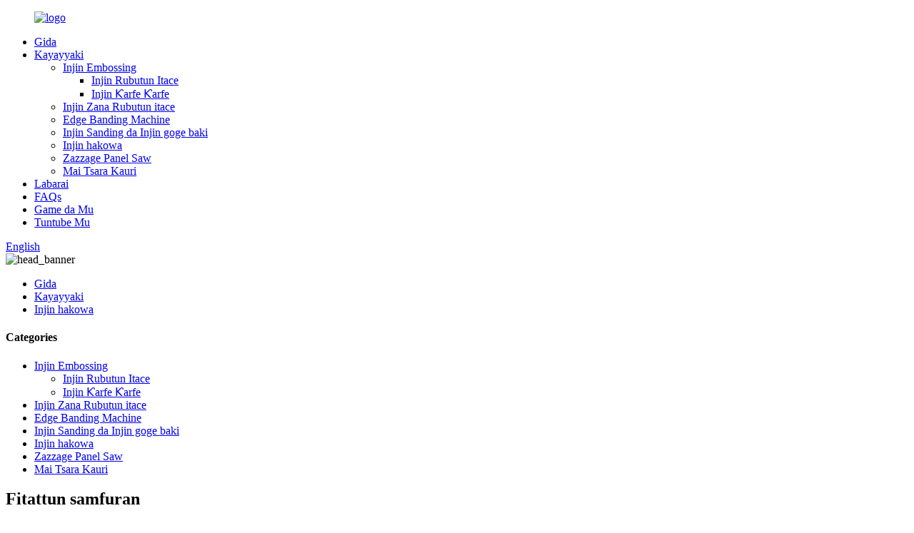

--- FILE ---
content_type: text/html
request_url: http://ha.tl-woodworking.com/drilling-machine/
body_size: 9659
content:
<!DOCTYPE html> <html dir="ltr" lang="ha"> <head> <!-- Global site tag (gtag.js) - Google Analytics --> <script async src="https://www.googletagmanager.com/gtag/js?id=UA-214988185-22"></script> <script>
  window.dataLayer = window.dataLayer || [];
  function gtag(){dataLayer.push(arguments);}
  gtag('js', new Date());

  gtag('config', 'UA-214988185-22');
</script>  <meta http-equiv="Content-Type" content="text/html; charset=UTF-8" /> <title>Masana&#39;antar Hakika Injin - Masu Kera Injin hakowa na China, Masu Karu</title> <meta name="viewport" content="width=device-width,initial-scale=1,minimum-scale=1,maximum-scale=1,user-scalable=no"> <link rel="apple-touch-icon-precomposed" href=""> <meta name="format-detection" content="telephone=no"> <meta name="apple-mobile-web-app-capable" content="yes"> <meta name="apple-mobile-web-app-status-bar-style" content="black"> <link href="//cdn.globalso.com/tl-woodworking/style/global/style.css" rel="stylesheet"> <link href="//cdn.globalso.com/tl-woodworking/style/public/public.css" rel="stylesheet">  <link rel="shortcut icon" href="//cdn.globalso.com/tl-woodworking/icon.png" /> <link rel="canonical" href="https://www.tl-woodworking.com/drilling-machine/" /> <meta name="description" content="Masu kera Injin hakowa, masana'anta, Masu ba da kayayyaki Daga China, ana ƙarfafa aikin haɗin gwiwa a kowane mataki tare da kamfen na yau da kullun.Ƙungiyar binciken mu na gwaje-gwaje a kan ci gaba daban-daban a lokacin masana'antu don ingantawa a cikin mafita." /> <link href="//cdn.globalso.com/hide_search.css" rel="stylesheet"/></head> <body> <div class="container"> <header class="web_head">     <div class="head_layer">       <div class="layout">         <figure class="logo"><a href="/">                 <img src="//cdn.globalso.com/tl-woodworking/logo2.png" alt="logo">                 </a></figure>         <nav class="nav_wrap">           <ul class="head_nav">         <li><a href="/">Gida</a></li> <li class="current-menu-ancestor current-menu-parent"><a href="/products/">Kayayyaki</a> <ul class="sub-menu"> 	<li><a href="/embossing-machine/">Injin Embossing</a> 	<ul class="sub-menu"> 		<li><a href="/wood-texture-embossing-machine/">Injin Rubutun Itace</a></li> 		<li><a href="/metal-embossing-machine/">Injin Ƙarfe Ƙarfe</a></li> 	</ul> </li> 	<li><a href="/wood-texture-drawing-machine/">Injin Zana Rubutun itace</a></li> 	<li><a href="/edge-banding-machine/">Edge Banding Machine</a></li> 	<li><a href="/sanding-machine-and-polishing-machine/">Injin Sanding da Injin goge baki</a></li> 	<li class="nav-current"><a href="/drilling-machine/">Injin hakowa</a></li> 	<li><a href="/sliding-panel-saw/">Zazzage Panel Saw</a></li> 	<li><a href="/thickness-planer/">Mai Tsara Kauri</a></li> </ul> </li> <li><a href="/news/">Labarai</a></li> <li><a href="/faqs/">FAQs</a></li> <li><a href="/about-us/">Game da Mu</a></li> <li><a href="/contact-us/">Tuntube Mu</a></li>       </ul> 	  </nav>           <div class="head_right">  	            <b id="btn-search" class="btn--search"></b>                      <div class="change-language ensemble">   <div class="change-language-info">     <div class="change-language-title medium-title">        <div class="language-flag language-flag-en"><a href="https://www.tl-woodworking.com/"><b class="country-flag"></b><span>English</span> </a></div>        <b class="language-icon"></b>      </div> 	<div class="change-language-cont sub-content">         <div class="empty"></div>     </div>   </div> </div> <!--theme262-->          </div> 		  <i class="head_left_bg"></i>           <i class="head_right_bg"></i>                 </div>     </div>       </header>         <!-- sys_sub_head -->   <section class="sys_sub_head">     <div class="head_bn_item">       <div class="bn_item_img">	<img src="//cdn.globalso.com/tl-woodworking/head_banner1.jpg" alt="head_banner"> </div>     </div>     <section class="path_bar">       <div class="layout">         <ul>            <li> <a itemprop="breadcrumb" href="/">Gida</a></li><li> <a itemprop="breadcrumb" href="/products/" title="Products">Kayayyaki</a> </li><li> <a href="#">Injin hakowa</a></li>         </ul>       </div>     </section>   </section>    <section class="sub_head_intro">     <div class="layout">      </div>   </section>        <section class="web_main page_main">   <div class="layout">     <aside class="aside">   <section class="aside-wrap">     <section class="side-widget">     <div class="side-tit-bar">       <h4 class="side-tit">Categories</h4>     </div>     <ul class="side-cate">       <li><a href="/embossing-machine/">Injin Embossing</a> <ul class="sub-menu"> 	<li><a href="/wood-texture-embossing-machine/">Injin Rubutun Itace</a></li> 	<li><a href="/metal-embossing-machine/">Injin Ƙarfe Ƙarfe</a></li> </ul> </li> <li><a href="/wood-texture-drawing-machine/">Injin Zana Rubutun itace</a></li> <li><a href="/edge-banding-machine/">Edge Banding Machine</a></li> <li><a href="/sanding-machine-and-polishing-machine/">Injin Sanding da Injin goge baki</a></li> <li class="nav-current"><a href="/drilling-machine/">Injin hakowa</a></li> <li><a href="/sliding-panel-saw/">Zazzage Panel Saw</a></li> <li><a href="/thickness-planer/">Mai Tsara Kauri</a></li>     </ul>   </section>   <div class="side-widget">     <div class="side-tit-bar">       <h2 class="side-tit">Fitattun samfuran</h2>     </div> 	 	 	 	 <div class="side-product-items">               <div class="items_content">                 <div class="side_slider">                 <ul class="swiper-wrapper"> 				                    <li class="swiper-slide gm-sep side_product_item">                     <figure>                       <a class="item-img" href="/multi-specification-custom-embossing-machine-650mm-product/"><img src="//cdn.globalso.com/tl-woodworking/Embossing-Machine-YMJ1300-300x300.jpg" alt="Multi-specification custom embossing machine 650mm"></a>                       <figcaption>                         <h3 class="item_title"><a href="/multi-specification-custom-embossing-machine-650mm-product/">Multi-takamaiman al&#39;ada embossing inji 650mm</a></h3>                       </figcaption>                     </figure>                   </li>                                      <li class="swiper-slide gm-sep side_product_item">                     <figure>                       <a class="item-img" href="/wood-grain-drawing-machine-product/"><img src="//cdn.globalso.com/tl-woodworking/Wood-grain-drawing-machine1-300x300.jpg" alt="Wood grain drawing machine"></a>                       <figcaption>                         <h3 class="item_title"><a href="/wood-grain-drawing-machine-product/">Injin zana hatsin itace</a></h3>                       </figcaption>                     </figure>                   </li>                                      <li class="swiper-slide gm-sep side_product_item">                     <figure>                       <a class="item-img" href="/test-t-hot-featured-product/"><img src="//cdn.globalso.com/tl-woodworking/Double-head-branding-machine-300x300.jpg" alt="Double-headed wood grain embossing machine"></a>                       <figcaption>                         <h3 class="item_title"><a href="/test-t-hot-featured-product/">Injin ƙwanƙwasa hatsi mai kai biyu</a></h3>                       </figcaption>                     </figure>                   </li>                                      <li class="swiper-slide gm-sep side_product_item">                     <figure>                       <a class="item-img" href="/test-i-hot-featured-new-arrivals-best-cheap-products-product/"><img src="//cdn.globalso.com/tl-woodworking/Woodworking-sander-300x300.jpg" alt="Woodworking sander machine"></a>                       <figcaption>                         <h3 class="item_title"><a href="/test-i-hot-featured-new-arrivals-best-cheap-products-product/">Injin Sander mai aikin katako</a></h3>                       </figcaption>                     </figure>                   </li>                                      <li class="swiper-slide gm-sep side_product_item">                     <figure>                       <a class="item-img" href="/test-g-hot-featured-cheap-products-product/"><img src="//cdn.globalso.com/tl-woodworking/Banding-Machine-300x300.jpg" alt="Edge Banding Woodworking Machine"></a>                       <figcaption>                         <h3 class="item_title"><a href="/test-g-hot-featured-cheap-products-product/">Edge Banding Machine Working Machine</a></h3>                       </figcaption>                     </figure>                   </li>                                   </ul>                 </div>                 <div class="btn-prev"></div>                 <div class="btn-next"></div>               </div>             </div>    </div>      </section> </aside>    <section class="main">       <div class="product-list">        <h1 class="page_title">Injin hakowa</h1>          	                  <ul class="product_list_items">    <li class="product_list_item">             <figure>               <span class="item_img"><img src="//cdn.globalso.com/tl-woodworking/boring-machine.jpg" alt="Desktop woodworking special furniture manufacturing drilling machine"><a href="/desktop-woodworking-special-furniture-manufacturing-drilling-machine-product/" title="Desktop woodworking special furniture manufacturing drilling machine"></a> </span>               <figcaption> 			  <div class="item_information">                      <h3 class="item_title"><a href="/desktop-woodworking-special-furniture-manufacturing-drilling-machine-product/" title="Desktop woodworking special furniture manufacturing drilling machine">Desktop woodworking musamman furniture masana&#39;antu hakowa inji</a></h3>                 <div class="item_info">The m inji ne inji kayan aiki da yafi amfani da m kayan aiki zuwa m data kasance pre-sanya ramukan workpiece.Kullum, juyawa na kayan aiki mai ban sha'awa shine babban motsi, kuma motsi na kayan aiki mai ban sha'awa ko kayan aiki shine motsin ciyarwa.Ana amfani da shi musamman don sarrafa madaidaicin ramuka ko gama injin ramuka da yawa a lokaci guda.Bugu da kari, ana iya kuma tsunduma cikin sarrafa sauran mashin din da ke da alaka da kammala rami.Daban-daban kayan aiki da accessori...</div>                 </div>                 <div class="product_btns">                   <a href="javascript:" class="priduct_btn_inquiry add_email12">tambaya</a><a href="/desktop-woodworking-special-furniture-manufacturing-drilling-machine-product/" class="priduct_btn_detail">daki-daki</a>                 </div>               </figcaption>             </figure>           </li>          </ul>         <div class="page_bar">         <div class="pages"></div>       </div>       </div>            </section>   </div> </section>   <footer class="web_footer">     <section class="foot_service">       <div class="layout">    <div class="foot_items"> 		  <nav class="foot_item foot_item_nav wow fadeInLeftA" data-wow-delay=".1s" data-wow-duration=".8s">             <div class="foot_item_hd">               <h2 class="title">BAYANI</h2>             </div>             <div class="foot_item_bd">               <ul class="foot_txt_list">               <li class=""><a href="/about-us/">Game da Mu</a></li><li class=""><a href="/contact-us/">Tuntube Mu</a></li><li class=""><a href="/faqs/">FAQs</a></li><li class=""><a href="/tags/">tags</a></li>               </ul>             </div>           </nav> 	     <nav class="foot_item foot_item_contac wow fadeInLeftA" data-wow-delay=".1s" data-wow-duration=".8s">             <div class="foot_item_hd">               <h2 class="title">TUNTUBE MU</h2>             </div>             <div class="foot_item_bd">               <address class="foot_contact_list">                 <ul>                   <li class="contact_item">                    <div class="contact_txt">                      <p class="item_val">  <p class="item_val">Adireshi: Bali Metal Electromemechanical, Suining, Xuzhou, Jiangsu, China.</p></p>                   </div>                   </li>                   <li class="contact_item">                    <div class="contact_txt">                      <span class="contact_label">Wayar hannu, Whatsapp:</span>                      <p class="item_val"> <p class="item_val"><a class="tel_link" href="+8618852276307"></a>+8618852276307</p></p>                   </div>                   </li>                   <li class="contact_item">                    <div class="contact_txt">                      <p class="item_val"><a href="admin@xz-tenglong.com">Imel: admin@xz-tenglong.com</a></p>                   </div>                   </li>                 </ul>               </address>             </div>           </nav> 		 <nav class="foot_item foot_item_follow wow fadeInLeftA" data-wow-delay=".1s" data-wow-duration=".8s">             <div class="foot_item_hd">               <h2 class="title">BIYO MU</h2>             </div>             <div class="foot_item_bd">               <div class="company_subscribe">                 <div class="learn_more">                   <a class="button" href="javascript:">TAMBAYA YANZU</a>                 </div>               </div>               <ul class="foot_sns">                              <li><a target="_blank" href="/wei.teng.547"><img src="//cdn.globalso.com/tl-woodworking/ia_200000034.png" alt="facebook"></a></li>                         <li><a target="_blank" href=""><img src="//cdn.globalso.com/tl-woodworking/ia_200000035.png" alt="ia_200000035"></a></li>                         <li><a target="_blank" href=""><img src="//cdn.globalso.com/tl-woodworking/ia_200000036.png" alt="ia_200000036"></a></li>                         <li><a target="_blank" href=""><img src="//cdn.globalso.com/tl-woodworking/ia_200000037.png" alt="ia_200000037"></a></li>                         <li><a target="_blank" href=""><img src="//cdn.globalso.com/tl-woodworking/ia_200000038.png" alt="ia_200000038"></a></li>                           </ul>             </div>                       </nav>         </div>        </div>     </section> 	 	  	      <section class="foot_bar wow fadeInUpA" data-wow-delay=".1s" data-wow-duration=".8s">       <div class="layout">         <div class="copyright">© Haƙƙin mallaka  20202021: Duk haƙƙin mallaka.                        </div>       </div>     </section>   </footer> <aside class="scrollsidebar" id="scrollsidebar">   <div class="side_content">     <div class="side_list">       <header class="hd"><img src="//cdn.globalso.com/title_pic.png" alt="Online Inuiry"/></header>       <div class="cont">         <li><a class="email" href="javascript:" onclick="showMsgPop();">Aika Imel</a></li>                                       </div>                   <div class="side_title"><a  class="close_btn" href=""><span>x</span></a></div>     </div>   </div>   <div class="show_btn"></div> </aside> <div class="inquiry-pop-bd">   <div class="inquiry-pop"> <i class="ico-close-pop" onclick="hideMsgPop();"></i>      <script type="text/javascript" src="//www.globalso.site/form.js"></script>    </div> </div> </div> <div class="web-search"> <b id="btn-search-close" class="btn--search-close"></b>   <div style=" width:100%">     <div class="head-search">       <form  action="/search.php" method="get">         <input class="search-ipt" name="s" placeholder="Start Typing..." />         <input class="search-btn" type="submit" value="" /> 		<input type="hidden" name="cat" value="490"/>         <span class="search-attr">Danna shiga don bincika ko ESC don rufewa</span>       </form>     </div>   </div> </div> <script type="text/javascript" src="//cdn.globalso.com/tl-woodworking/style/global/js/jquery.min.js"></script>  <script type="text/javascript" src="//cdn.globalso.com/tl-woodworking/style/global/js/common.js"></script> <script type="text/javascript" src="//cdn.globalso.com/tl-woodworking/style/public/public.js"></script>  <!--[if lt IE 9]> <script src="//cdn.globalso.com/tl-woodworking/style/global/js/html5.js"></script> <![endif]--> <script type="text/javascript">

if(typeof jQuery == 'undefined' || typeof jQuery.fn.on == 'undefined') {
	document.write('<script src="https://www.tl-woodworking.com/wp-content/plugins/bb-plugin/js/jquery.js"><\/script>');
	document.write('<script src="https://www.tl-woodworking.com/wp-content/plugins/bb-plugin/js/jquery.migrate.min.js"><\/script>');
}

</script><ul class="prisna-wp-translate-seo" id="prisna-translator-seo"><li class="language-flag language-flag-en"><a href="https://www.tl-woodworking.com/drilling-machine/" title="English" target="_blank"><b class="country-flag"></b><span>English</span></a></li><li class="language-flag language-flag-fr"><a href="http://fr.tl-woodworking.com/drilling-machine/" title="French" target="_blank"><b class="country-flag"></b><span>French</span></a></li><li class="language-flag language-flag-de"><a href="http://de.tl-woodworking.com/drilling-machine/" title="German" target="_blank"><b class="country-flag"></b><span>German</span></a></li><li class="language-flag language-flag-pt"><a href="http://pt.tl-woodworking.com/drilling-machine/" title="Portuguese" target="_blank"><b class="country-flag"></b><span>Portuguese</span></a></li><li class="language-flag language-flag-es"><a href="http://es.tl-woodworking.com/drilling-machine/" title="Spanish" target="_blank"><b class="country-flag"></b><span>Spanish</span></a></li><li class="language-flag language-flag-ru"><a href="http://ru.tl-woodworking.com/drilling-machine/" title="Russian" target="_blank"><b class="country-flag"></b><span>Russian</span></a></li><li class="language-flag language-flag-ja"><a href="http://ja.tl-woodworking.com/drilling-machine/" title="Japanese" target="_blank"><b class="country-flag"></b><span>Japanese</span></a></li><li class="language-flag language-flag-ko"><a href="http://ko.tl-woodworking.com/drilling-machine/" title="Korean" target="_blank"><b class="country-flag"></b><span>Korean</span></a></li><li class="language-flag language-flag-ar"><a href="http://ar.tl-woodworking.com/drilling-machine/" title="Arabic" target="_blank"><b class="country-flag"></b><span>Arabic</span></a></li><li class="language-flag language-flag-ga"><a href="http://ga.tl-woodworking.com/drilling-machine/" title="Irish" target="_blank"><b class="country-flag"></b><span>Irish</span></a></li><li class="language-flag language-flag-el"><a href="http://el.tl-woodworking.com/drilling-machine/" title="Greek" target="_blank"><b class="country-flag"></b><span>Greek</span></a></li><li class="language-flag language-flag-tr"><a href="http://tr.tl-woodworking.com/drilling-machine/" title="Turkish" target="_blank"><b class="country-flag"></b><span>Turkish</span></a></li><li class="language-flag language-flag-it"><a href="http://it.tl-woodworking.com/drilling-machine/" title="Italian" target="_blank"><b class="country-flag"></b><span>Italian</span></a></li><li class="language-flag language-flag-da"><a href="http://da.tl-woodworking.com/drilling-machine/" title="Danish" target="_blank"><b class="country-flag"></b><span>Danish</span></a></li><li class="language-flag language-flag-ro"><a href="http://ro.tl-woodworking.com/drilling-machine/" title="Romanian" target="_blank"><b class="country-flag"></b><span>Romanian</span></a></li><li class="language-flag language-flag-id"><a href="http://id.tl-woodworking.com/drilling-machine/" title="Indonesian" target="_blank"><b class="country-flag"></b><span>Indonesian</span></a></li><li class="language-flag language-flag-cs"><a href="http://cs.tl-woodworking.com/drilling-machine/" title="Czech" target="_blank"><b class="country-flag"></b><span>Czech</span></a></li><li class="language-flag language-flag-af"><a href="http://af.tl-woodworking.com/drilling-machine/" title="Afrikaans" target="_blank"><b class="country-flag"></b><span>Afrikaans</span></a></li><li class="language-flag language-flag-sv"><a href="http://sv.tl-woodworking.com/drilling-machine/" title="Swedish" target="_blank"><b class="country-flag"></b><span>Swedish</span></a></li><li class="language-flag language-flag-pl"><a href="http://pl.tl-woodworking.com/drilling-machine/" title="Polish" target="_blank"><b class="country-flag"></b><span>Polish</span></a></li><li class="language-flag language-flag-eu"><a href="http://eu.tl-woodworking.com/drilling-machine/" title="Basque" target="_blank"><b class="country-flag"></b><span>Basque</span></a></li><li class="language-flag language-flag-ca"><a href="http://ca.tl-woodworking.com/drilling-machine/" title="Catalan" target="_blank"><b class="country-flag"></b><span>Catalan</span></a></li><li class="language-flag language-flag-eo"><a href="http://eo.tl-woodworking.com/drilling-machine/" title="Esperanto" target="_blank"><b class="country-flag"></b><span>Esperanto</span></a></li><li class="language-flag language-flag-hi"><a href="http://hi.tl-woodworking.com/drilling-machine/" title="Hindi" target="_blank"><b class="country-flag"></b><span>Hindi</span></a></li><li class="language-flag language-flag-lo"><a href="http://lo.tl-woodworking.com/drilling-machine/" title="Lao" target="_blank"><b class="country-flag"></b><span>Lao</span></a></li><li class="language-flag language-flag-sq"><a href="http://sq.tl-woodworking.com/drilling-machine/" title="Albanian" target="_blank"><b class="country-flag"></b><span>Albanian</span></a></li><li class="language-flag language-flag-am"><a href="http://am.tl-woodworking.com/drilling-machine/" title="Amharic" target="_blank"><b class="country-flag"></b><span>Amharic</span></a></li><li class="language-flag language-flag-hy"><a href="http://hy.tl-woodworking.com/drilling-machine/" title="Armenian" target="_blank"><b class="country-flag"></b><span>Armenian</span></a></li><li class="language-flag language-flag-az"><a href="http://az.tl-woodworking.com/drilling-machine/" title="Azerbaijani" target="_blank"><b class="country-flag"></b><span>Azerbaijani</span></a></li><li class="language-flag language-flag-be"><a href="http://be.tl-woodworking.com/drilling-machine/" title="Belarusian" target="_blank"><b class="country-flag"></b><span>Belarusian</span></a></li><li class="language-flag language-flag-bn"><a href="http://bn.tl-woodworking.com/drilling-machine/" title="Bengali" target="_blank"><b class="country-flag"></b><span>Bengali</span></a></li><li class="language-flag language-flag-bs"><a href="http://bs.tl-woodworking.com/drilling-machine/" title="Bosnian" target="_blank"><b class="country-flag"></b><span>Bosnian</span></a></li><li class="language-flag language-flag-bg"><a href="http://bg.tl-woodworking.com/drilling-machine/" title="Bulgarian" target="_blank"><b class="country-flag"></b><span>Bulgarian</span></a></li><li class="language-flag language-flag-ceb"><a href="http://ceb.tl-woodworking.com/drilling-machine/" title="Cebuano" target="_blank"><b class="country-flag"></b><span>Cebuano</span></a></li><li class="language-flag language-flag-ny"><a href="http://ny.tl-woodworking.com/drilling-machine/" title="Chichewa" target="_blank"><b class="country-flag"></b><span>Chichewa</span></a></li><li class="language-flag language-flag-co"><a href="http://co.tl-woodworking.com/drilling-machine/" title="Corsican" target="_blank"><b class="country-flag"></b><span>Corsican</span></a></li><li class="language-flag language-flag-hr"><a href="http://hr.tl-woodworking.com/drilling-machine/" title="Croatian" target="_blank"><b class="country-flag"></b><span>Croatian</span></a></li><li class="language-flag language-flag-nl"><a href="http://nl.tl-woodworking.com/drilling-machine/" title="Dutch" target="_blank"><b class="country-flag"></b><span>Dutch</span></a></li><li class="language-flag language-flag-et"><a href="http://et.tl-woodworking.com/drilling-machine/" title="Estonian" target="_blank"><b class="country-flag"></b><span>Estonian</span></a></li><li class="language-flag language-flag-tl"><a href="http://tl.tl-woodworking.com/drilling-machine/" title="Filipino" target="_blank"><b class="country-flag"></b><span>Filipino</span></a></li><li class="language-flag language-flag-fi"><a href="http://fi.tl-woodworking.com/drilling-machine/" title="Finnish" target="_blank"><b class="country-flag"></b><span>Finnish</span></a></li><li class="language-flag language-flag-fy"><a href="http://fy.tl-woodworking.com/drilling-machine/" title="Frisian" target="_blank"><b class="country-flag"></b><span>Frisian</span></a></li><li class="language-flag language-flag-gl"><a href="http://gl.tl-woodworking.com/drilling-machine/" title="Galician" target="_blank"><b class="country-flag"></b><span>Galician</span></a></li><li class="language-flag language-flag-ka"><a href="http://ka.tl-woodworking.com/drilling-machine/" title="Georgian" target="_blank"><b class="country-flag"></b><span>Georgian</span></a></li><li class="language-flag language-flag-gu"><a href="http://gu.tl-woodworking.com/drilling-machine/" title="Gujarati" target="_blank"><b class="country-flag"></b><span>Gujarati</span></a></li><li class="language-flag language-flag-ht"><a href="http://ht.tl-woodworking.com/drilling-machine/" title="Haitian" target="_blank"><b class="country-flag"></b><span>Haitian</span></a></li><li class="language-flag language-flag-ha"><a href="http://ha.tl-woodworking.com/drilling-machine/" title="Hausa" target="_blank"><b class="country-flag"></b><span>Hausa</span></a></li><li class="language-flag language-flag-haw"><a href="http://haw.tl-woodworking.com/drilling-machine/" title="Hawaiian" target="_blank"><b class="country-flag"></b><span>Hawaiian</span></a></li><li class="language-flag language-flag-iw"><a href="http://iw.tl-woodworking.com/drilling-machine/" title="Hebrew" target="_blank"><b class="country-flag"></b><span>Hebrew</span></a></li><li class="language-flag language-flag-hmn"><a href="http://hmn.tl-woodworking.com/drilling-machine/" title="Hmong" target="_blank"><b class="country-flag"></b><span>Hmong</span></a></li><li class="language-flag language-flag-hu"><a href="http://hu.tl-woodworking.com/drilling-machine/" title="Hungarian" target="_blank"><b class="country-flag"></b><span>Hungarian</span></a></li><li class="language-flag language-flag-is"><a href="http://is.tl-woodworking.com/drilling-machine/" title="Icelandic" target="_blank"><b class="country-flag"></b><span>Icelandic</span></a></li><li class="language-flag language-flag-ig"><a href="http://ig.tl-woodworking.com/drilling-machine/" title="Igbo" target="_blank"><b class="country-flag"></b><span>Igbo</span></a></li><li class="language-flag language-flag-jw"><a href="http://jw.tl-woodworking.com/drilling-machine/" title="Javanese" target="_blank"><b class="country-flag"></b><span>Javanese</span></a></li><li class="language-flag language-flag-kn"><a href="http://kn.tl-woodworking.com/drilling-machine/" title="Kannada" target="_blank"><b class="country-flag"></b><span>Kannada</span></a></li><li class="language-flag language-flag-kk"><a href="http://kk.tl-woodworking.com/drilling-machine/" title="Kazakh" target="_blank"><b class="country-flag"></b><span>Kazakh</span></a></li><li class="language-flag language-flag-km"><a href="http://km.tl-woodworking.com/drilling-machine/" title="Khmer" target="_blank"><b class="country-flag"></b><span>Khmer</span></a></li><li class="language-flag language-flag-ku"><a href="http://ku.tl-woodworking.com/drilling-machine/" title="Kurdish" target="_blank"><b class="country-flag"></b><span>Kurdish</span></a></li><li class="language-flag language-flag-ky"><a href="http://ky.tl-woodworking.com/drilling-machine/" title="Kyrgyz" target="_blank"><b class="country-flag"></b><span>Kyrgyz</span></a></li><li class="language-flag language-flag-la"><a href="http://la.tl-woodworking.com/drilling-machine/" title="Latin" target="_blank"><b class="country-flag"></b><span>Latin</span></a></li><li class="language-flag language-flag-lv"><a href="http://lv.tl-woodworking.com/drilling-machine/" title="Latvian" target="_blank"><b class="country-flag"></b><span>Latvian</span></a></li><li class="language-flag language-flag-lt"><a href="http://lt.tl-woodworking.com/drilling-machine/" title="Lithuanian" target="_blank"><b class="country-flag"></b><span>Lithuanian</span></a></li><li class="language-flag language-flag-lb"><a href="http://lb.tl-woodworking.com/drilling-machine/" title="Luxembou.." target="_blank"><b class="country-flag"></b><span>Luxembou..</span></a></li><li class="language-flag language-flag-mk"><a href="http://mk.tl-woodworking.com/drilling-machine/" title="Macedonian" target="_blank"><b class="country-flag"></b><span>Macedonian</span></a></li><li class="language-flag language-flag-mg"><a href="http://mg.tl-woodworking.com/drilling-machine/" title="Malagasy" target="_blank"><b class="country-flag"></b><span>Malagasy</span></a></li><li class="language-flag language-flag-ms"><a href="http://ms.tl-woodworking.com/drilling-machine/" title="Malay" target="_blank"><b class="country-flag"></b><span>Malay</span></a></li><li class="language-flag language-flag-ml"><a href="http://ml.tl-woodworking.com/drilling-machine/" title="Malayalam" target="_blank"><b class="country-flag"></b><span>Malayalam</span></a></li><li class="language-flag language-flag-mt"><a href="http://mt.tl-woodworking.com/drilling-machine/" title="Maltese" target="_blank"><b class="country-flag"></b><span>Maltese</span></a></li><li class="language-flag language-flag-mi"><a href="http://mi.tl-woodworking.com/drilling-machine/" title="Maori" target="_blank"><b class="country-flag"></b><span>Maori</span></a></li><li class="language-flag language-flag-mr"><a href="http://mr.tl-woodworking.com/drilling-machine/" title="Marathi" target="_blank"><b class="country-flag"></b><span>Marathi</span></a></li><li class="language-flag language-flag-mn"><a href="http://mn.tl-woodworking.com/drilling-machine/" title="Mongolian" target="_blank"><b class="country-flag"></b><span>Mongolian</span></a></li><li class="language-flag language-flag-my"><a href="http://my.tl-woodworking.com/drilling-machine/" title="Burmese" target="_blank"><b class="country-flag"></b><span>Burmese</span></a></li><li class="language-flag language-flag-ne"><a href="http://ne.tl-woodworking.com/drilling-machine/" title="Nepali" target="_blank"><b class="country-flag"></b><span>Nepali</span></a></li><li class="language-flag language-flag-no"><a href="http://no.tl-woodworking.com/drilling-machine/" title="Norwegian" target="_blank"><b class="country-flag"></b><span>Norwegian</span></a></li><li class="language-flag language-flag-ps"><a href="http://ps.tl-woodworking.com/drilling-machine/" title="Pashto" target="_blank"><b class="country-flag"></b><span>Pashto</span></a></li><li class="language-flag language-flag-fa"><a href="http://fa.tl-woodworking.com/drilling-machine/" title="Persian" target="_blank"><b class="country-flag"></b><span>Persian</span></a></li><li class="language-flag language-flag-pa"><a href="http://pa.tl-woodworking.com/drilling-machine/" title="Punjabi" target="_blank"><b class="country-flag"></b><span>Punjabi</span></a></li><li class="language-flag language-flag-sr"><a href="http://sr.tl-woodworking.com/drilling-machine/" title="Serbian" target="_blank"><b class="country-flag"></b><span>Serbian</span></a></li><li class="language-flag language-flag-st"><a href="http://st.tl-woodworking.com/drilling-machine/" title="Sesotho" target="_blank"><b class="country-flag"></b><span>Sesotho</span></a></li><li class="language-flag language-flag-si"><a href="http://si.tl-woodworking.com/drilling-machine/" title="Sinhala" target="_blank"><b class="country-flag"></b><span>Sinhala</span></a></li><li class="language-flag language-flag-sk"><a href="http://sk.tl-woodworking.com/drilling-machine/" title="Slovak" target="_blank"><b class="country-flag"></b><span>Slovak</span></a></li><li class="language-flag language-flag-sl"><a href="http://sl.tl-woodworking.com/drilling-machine/" title="Slovenian" target="_blank"><b class="country-flag"></b><span>Slovenian</span></a></li><li class="language-flag language-flag-so"><a href="http://so.tl-woodworking.com/drilling-machine/" title="Somali" target="_blank"><b class="country-flag"></b><span>Somali</span></a></li><li class="language-flag language-flag-sm"><a href="http://sm.tl-woodworking.com/drilling-machine/" title="Samoan" target="_blank"><b class="country-flag"></b><span>Samoan</span></a></li><li class="language-flag language-flag-gd"><a href="http://gd.tl-woodworking.com/drilling-machine/" title="Scots Gaelic" target="_blank"><b class="country-flag"></b><span>Scots Gaelic</span></a></li><li class="language-flag language-flag-sn"><a href="http://sn.tl-woodworking.com/drilling-machine/" title="Shona" target="_blank"><b class="country-flag"></b><span>Shona</span></a></li><li class="language-flag language-flag-sd"><a href="http://sd.tl-woodworking.com/drilling-machine/" title="Sindhi" target="_blank"><b class="country-flag"></b><span>Sindhi</span></a></li><li class="language-flag language-flag-su"><a href="http://su.tl-woodworking.com/drilling-machine/" title="Sundanese" target="_blank"><b class="country-flag"></b><span>Sundanese</span></a></li><li class="language-flag language-flag-sw"><a href="http://sw.tl-woodworking.com/drilling-machine/" title="Swahili" target="_blank"><b class="country-flag"></b><span>Swahili</span></a></li><li class="language-flag language-flag-tg"><a href="http://tg.tl-woodworking.com/drilling-machine/" title="Tajik" target="_blank"><b class="country-flag"></b><span>Tajik</span></a></li><li class="language-flag language-flag-ta"><a href="http://ta.tl-woodworking.com/drilling-machine/" title="Tamil" target="_blank"><b class="country-flag"></b><span>Tamil</span></a></li><li class="language-flag language-flag-te"><a href="http://te.tl-woodworking.com/drilling-machine/" title="Telugu" target="_blank"><b class="country-flag"></b><span>Telugu</span></a></li><li class="language-flag language-flag-th"><a href="http://th.tl-woodworking.com/drilling-machine/" title="Thai" target="_blank"><b class="country-flag"></b><span>Thai</span></a></li><li class="language-flag language-flag-uk"><a href="http://uk.tl-woodworking.com/drilling-machine/" title="Ukrainian" target="_blank"><b class="country-flag"></b><span>Ukrainian</span></a></li><li class="language-flag language-flag-ur"><a href="http://ur.tl-woodworking.com/drilling-machine/" title="Urdu" target="_blank"><b class="country-flag"></b><span>Urdu</span></a></li><li class="language-flag language-flag-uz"><a href="http://uz.tl-woodworking.com/drilling-machine/" title="Uzbek" target="_blank"><b class="country-flag"></b><span>Uzbek</span></a></li><li class="language-flag language-flag-vi"><a href="http://vi.tl-woodworking.com/drilling-machine/" title="Vietnamese" target="_blank"><b class="country-flag"></b><span>Vietnamese</span></a></li><li class="language-flag language-flag-cy"><a href="http://cy.tl-woodworking.com/drilling-machine/" title="Welsh" target="_blank"><b class="country-flag"></b><span>Welsh</span></a></li><li class="language-flag language-flag-xh"><a href="http://xh.tl-woodworking.com/drilling-machine/" title="Xhosa" target="_blank"><b class="country-flag"></b><span>Xhosa</span></a></li><li class="language-flag language-flag-yi"><a href="http://yi.tl-woodworking.com/drilling-machine/" title="Yiddish" target="_blank"><b class="country-flag"></b><span>Yiddish</span></a></li><li class="language-flag language-flag-yo"><a href="http://yo.tl-woodworking.com/drilling-machine/" title="Yoruba" target="_blank"><b class="country-flag"></b><span>Yoruba</span></a></li><li class="language-flag language-flag-zu"><a href="http://zu.tl-woodworking.com/drilling-machine/" title="Zulu" target="_blank"><b class="country-flag"></b><span>Zulu</span></a></li><li class="language-flag language-flag-rw"><a href="http://rw.tl-woodworking.com/drilling-machine/" title="Kinyarwanda" target="_blank"><b class="country-flag"></b><span>Kinyarwanda</span></a></li><li class="language-flag language-flag-tt"><a href="http://tt.tl-woodworking.com/drilling-machine/" title="Tatar" target="_blank"><b class="country-flag"></b><span>Tatar</span></a></li><li class="language-flag language-flag-or"><a href="http://or.tl-woodworking.com/drilling-machine/" title="Oriya" target="_blank"><b class="country-flag"></b><span>Oriya</span></a></li><li class="language-flag language-flag-tk"><a href="http://tk.tl-woodworking.com/drilling-machine/" title="Turkmen" target="_blank"><b class="country-flag"></b><span>Turkmen</span></a></li><li class="language-flag language-flag-ug"><a href="http://ug.tl-woodworking.com/drilling-machine/" title="Uyghur" target="_blank"><b class="country-flag"></b><span>Uyghur</span></a></li></ul><link rel='stylesheet' id='fl-builder-layout-1599-css'  href='https://www.tl-woodworking.com/uploads/bb-plugin/cache/1599-layout.css?ver=cc8df53618c06e06a23f234592420758' type='text/css' media='all' />   <script type='text/javascript' src='https://www.tl-woodworking.com/uploads/bb-plugin/cache/1599-layout.js?ver=cc8df53618c06e06a23f234592420758'></script> <script type="text/javascript" src="//cdn.goodao.net/style/js/translator-dropdown.js?ver=1.11"></script><script type="text/javascript">/*<![CDATA[*/var _prisna_translate=_prisna_translate||{languages:["en","fr","es","de","ru","ar","ko","ja","it","pt","ga","da","id","tr","sv","ro","pl","cs","eu","ca","eo","hi","el","ms","sr","sw","th","vi","cy","sk","lv","mt","hu","gl","gu","et","bn","sq","be","nl","tl","is","ht","lt","no","sl","ta","uk","yi","ur","te","fa","mk","kn","iw","fi","hr","bg","az","ka","af","st","si","so","su","tg","uz","yo","zu","pa","jw","kk","km","ceb","ny","lo","la","mg","ml","mi","mn","mr","my","ne","ig","hmn","ha","bs","hy","zh-TW","zh-CN","am","fy","co","ku","ps","lb","ky","sm","gd","sn","sd","xh","haw"],scrollBarLanguages:"15",flags:false,shortNames:true,targetSelector:"body,title",locationWidget:false,location:".transall",translateAttributes:true,translateTitleAttribute:true,translateAltAttribute:true,translatePlaceholderAttribute:true,translateMetaTags:"keywords,description,og:title,og:description,og:locale,og:url",localStorage:true,localStorageExpires:"1",backgroundColor:"transparent",fontColor:"transparent",nativeLanguagesNames:{"id":"Bahasa Indonesia","bs":"\u0431\u043e\u0441\u0430\u043d\u0441\u043a\u0438","my":"\u1019\u103c\u1014\u103a\u1019\u102c\u1018\u102c\u101e\u102c","kk":"\u049a\u0430\u0437\u0430\u049b","km":"\u1797\u17b6\u179f\u17b6\u1781\u17d2\u1798\u17c2\u179a","lo":"\u0e9e\u0eb2\u0eaa\u0eb2\u0ea5\u0eb2\u0ea7","mn":"\u041c\u043e\u043d\u0433\u043e\u043b \u0445\u044d\u043b","tg":"\u0422\u043e\u04b7\u0438\u043a\u04e3","ca":"Catal\u00e0","uz":"O\u02bbzbekcha","yo":"\u00c8d\u00e8 Yor\u00f9b\u00e1","si":"\u0dc3\u0dd2\u0d82\u0dc4\u0dbd","ne":"\u0928\u0947\u092a\u093e\u0932\u0940","pa":"\u0a2a\u0a70\u0a1c\u0a3e\u0a2c\u0a40","cs":"\u010ce\u0161tina","mr":"\u092e\u0930\u093e\u0920\u0940","ml":"\u0d2e\u0d32\u0d2f\u0d3e\u0d33\u0d02","hy":"\u0570\u0561\u0575\u0565\u0580\u0565\u0576","da":"Dansk","de":"Deutsch","es":"Espa\u00f1ol","fr":"Fran\u00e7ais","hr":"Hrvatski","it":"Italiano","lv":"Latvie\u0161u","lt":"Lietuvi\u0173","hu":"Magyar","nl":"Nederlands","no":"Norsk\u200e","pl":"Polski","pt":"Portugu\u00eas","ro":"Rom\u00e2n\u0103","sk":"Sloven\u010dina","sl":"Sloven\u0161\u010dina","fi":"Suomi","sv":"Svenska","tr":"T\u00fcrk\u00e7e","vi":"Ti\u1ebfng Vi\u1ec7t","el":"\u0395\u03bb\u03bb\u03b7\u03bd\u03b9\u03ba\u03ac","ru":"\u0420\u0443\u0441\u0441\u043a\u0438\u0439","sr":"\u0421\u0440\u043f\u0441\u043a\u0438","uk":"\u0423\u043a\u0440\u0430\u0457\u043d\u0441\u044c\u043a\u0430","bg":"\u0411\u044a\u043b\u0433\u0430\u0440\u0441\u043a\u0438","iw":"\u05e2\u05d1\u05e8\u05d9\u05ea","ar":"\u0627\u0644\u0639\u0631\u0628\u064a\u0629","fa":"\u0641\u0627\u0631\u0633\u06cc","hi":"\u0939\u093f\u0928\u094d\u0926\u0940","tl":"Tagalog","th":"\u0e20\u0e32\u0e29\u0e32\u0e44\u0e17\u0e22","mt":"Malti","sq":"Shqip","eu":"Euskara","bn":"\u09ac\u09be\u0982\u09b2\u09be","be":"\u0431\u0435\u043b\u0430\u0440\u0443\u0441\u043a\u0430\u044f \u043c\u043e\u0432\u0430","et":"Eesti Keel","gl":"Galego","ka":"\u10e5\u10d0\u10e0\u10d7\u10e3\u10da\u10d8","gu":"\u0a97\u0ac1\u0a9c\u0ab0\u0abe\u0aa4\u0ac0","ht":"Krey\u00f2l Ayisyen","is":"\u00cdslenska","ga":"Gaeilge","kn":"\u0c95\u0ca8\u0ccd\u0ca8\u0ca1","mk":"\u043c\u0430\u043a\u0435\u0434\u043e\u043d\u0441\u043a\u0438","ms":"Bahasa Melayu","sw":"Kiswahili","yi":"\u05f2\u05b4\u05d3\u05d9\u05e9","ta":"\u0ba4\u0bae\u0bbf\u0bb4\u0bcd","te":"\u0c24\u0c46\u0c32\u0c41\u0c17\u0c41","ur":"\u0627\u0631\u062f\u0648","cy":"Cymraeg","zh-CN":"\u4e2d\u6587\uff08\u7b80\u4f53\uff09\u200e","zh-TW":"\u4e2d\u6587\uff08\u7e41\u9ad4\uff09\u200e","ja":"\u65e5\u672c\u8a9e","ko":"\ud55c\uad6d\uc5b4","am":"\u12a0\u121b\u122d\u129b","haw":"\u014clelo Hawai\u02bbi","ky":"\u043a\u044b\u0440\u0433\u044b\u0437\u0447\u0430","lb":"L\u00ebtzebuergesch","ps":"\u067e\u069a\u062a\u0648\u200e","sd":"\u0633\u0646\u068c\u064a"},home:"\/",clsKey: "3bf380c55f2f34fb99c0c54863ff3e57"};/*]]>*/</script> <script>
function getCookie(name) {
    var arg = name + "=";
    var alen = arg.length;
    var clen = document.cookie.length;
    var i = 0;
    while (i < clen) {
        var j = i + alen;
        if (document.cookie.substring(i, j) == arg) return getCookieVal(j);
        i = document.cookie.indexOf(" ", i) + 1;
        if (i == 0) break;
    }
    return null;
}
function setCookie(name, value) {
    var expDate = new Date();
    var argv = setCookie.arguments;
    var argc = setCookie.arguments.length;
    var expires = (argc > 2) ? argv[2] : null;
    var path = (argc > 3) ? argv[3] : null;
    var domain = (argc > 4) ? argv[4] : null;
    var secure = (argc > 5) ? argv[5] : false;
    if (expires != null) {
        expDate.setTime(expDate.getTime() + expires);
    }
    document.cookie = name + "=" + escape(value) + ((expires == null) ? "": ("; expires=" + expDate.toUTCString())) + ((path == null) ? "": ("; path=" + path)) + ((domain == null) ? "": ("; domain=" + domain)) + ((secure == true) ? "; secure": "");
}
function getCookieVal(offset) {
    var endstr = document.cookie.indexOf(";", offset);
    if (endstr == -1) endstr = document.cookie.length;
    return unescape(document.cookie.substring(offset, endstr));
}

var firstshow = 0;
var cfstatshowcookie = getCookie('easyiit_stats');
if (cfstatshowcookie != 1) {
    a = new Date();
    h = a.getHours();
    m = a.getMinutes();
    s = a.getSeconds();
    sparetime = 1000 * 60 * 60 * 24 * 1 - (h * 3600 + m * 60 + s) * 1000 - 1;
    setCookie('easyiit_stats', 1, sparetime, '/');
    firstshow = 1;
}
if (!navigator.cookieEnabled) {
    firstshow = 0;
}
var referrer = escape(document.referrer);
var currweb = escape(location.href);
var screenwidth = screen.width;
var screenheight = screen.height;
var screencolordepth = screen.colorDepth;
$(function($){
   $.get("https://www.tl-woodworking.com/statistic.php", { action:'stats_init', assort:0, referrer:referrer, currweb:currweb , firstshow:firstshow ,screenwidth:screenwidth, screenheight: screenheight, screencolordepth: screencolordepth, ranstr: Math.random()},function(data){}, "json");
			
});
</script> </body> </html><!-- Globalso Cache file was created in 0.35519790649414 seconds, on 22-12-21 20:04:15 -->